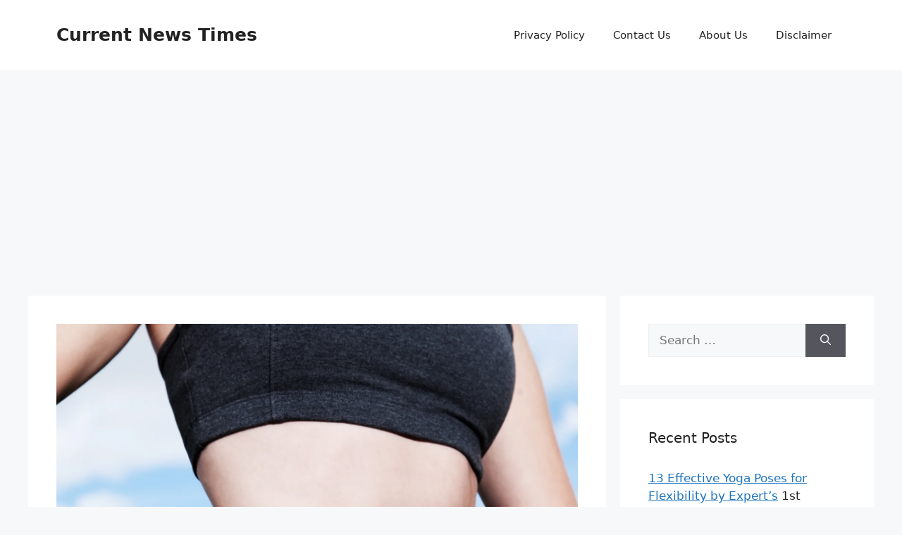

--- FILE ---
content_type: text/html; charset=UTF-8
request_url: https://www.currentnewstimes.com/yoga-for-weight-loss-in-hindi/7/
body_size: 21140
content:
<!DOCTYPE html><html lang="en-GB" prefix="og: https://ogp.me/ns#"><head><meta charset="UTF-8"><style>img:is([sizes="auto" i], [sizes^="auto," i]) { contain-intrinsic-size: 3000px 1500px }</style><meta name="viewport" content="width=device-width, initial-scale=1"><title>मोटापे से परेशान? यहाँ जानिए 10 योग विशेषज्ञों की कारगर सलाह - Yoga for Weight loss in hindi &ndash; Current News Times</title><meta name="description" content="Yoga for Weight loss in Hindi : क्या आप मोटापे से परेशान है ? तो यहाँ जानिए योग विशेषज्ञों की कारगर सलाह जो आपके वजन को कम करेने के लिए बहुत लाभदायक साबित होगी।"/><meta name="robots" content="follow, index, max-snippet:-1, max-video-preview:-1, max-image-preview:large"/><link rel="canonical" href="https://www.currentnewstimes.com/yoga-for-weight-loss-in-hindi/7/" /><link rel="prev" href="https://www.currentnewstimes.com/yoga-for-weight-loss-in-hindi/6/" /><link rel="next" href="https://www.currentnewstimes.com/yoga-for-weight-loss-in-hindi/8/" /><meta property="og:locale" content="en_GB" /><meta property="og:type" content="article" /><meta property="og:title" content="मोटापे से परेशान? यहाँ जानिए 10 योग विशेषज्ञों की कारगर सलाह - Yoga for Weight loss in hindi &ndash; Current News Times" /><meta property="og:description" content="Yoga for Weight loss in Hindi : क्या आप मोटापे से परेशान है ? तो यहाँ जानिए योग विशेषज्ञों की कारगर सलाह जो आपके वजन को कम करेने के लिए बहुत लाभदायक साबित होगी।" /><meta property="og:url" content="https://www.currentnewstimes.com/yoga-for-weight-loss-in-hindi/7/" /><meta property="og:site_name" content="Current News Times" /><meta property="article:publisher" content="https://www.facebook.com/CurrentNewTimes/" /><meta property="article:tag" content="Mudras for weight loss in hindi" /><meta property="article:tag" content="Pranayama for weight loss in hindi" /><meta property="article:tag" content="Yoga asanas for weight loss in hindi" /><meta property="article:tag" content="Yoga for Weight loss in Hindi" /><meta property="article:section" content="Yoga" /><meta property="og:updated_time" content="2022-10-29T21:51:20+05:30" /><meta property="og:image" content="https://www.currentnewstimes.com/wp-content/uploads/2020/06/Girl-measuring-her-waist-line.png" /><meta property="og:image:secure_url" content="https://www.currentnewstimes.com/wp-content/uploads/2020/06/Girl-measuring-her-waist-line.png" /><meta property="og:image:width" content="1880" /><meta property="og:image:height" content="1576" /><meta property="og:image:alt" content="Girl-measuring-her-waist-line" /><meta property="og:image:type" content="image/png" /><meta property="article:published_time" content="2020-06-29T22:52:58+05:30" /><meta property="article:modified_time" content="2022-10-29T21:51:20+05:30" /><meta name="twitter:card" content="summary_large_image" /><meta name="twitter:title" content="मोटापे से परेशान? यहाँ जानिए 10 योग विशेषज्ञों की कारगर सलाह - Yoga for Weight loss in hindi &ndash; Current News Times" /><meta name="twitter:description" content="Yoga for Weight loss in Hindi : क्या आप मोटापे से परेशान है ? तो यहाँ जानिए योग विशेषज्ञों की कारगर सलाह जो आपके वजन को कम करेने के लिए बहुत लाभदायक साबित होगी।" /><meta name="twitter:site" content="@Current97213258" /><meta name="twitter:creator" content="@Current97213258" /><meta name="twitter:image" content="https://www.currentnewstimes.com/wp-content/uploads/2020/06/Girl-measuring-her-waist-line.png" /><meta name="twitter:label1" content="Written by" /><meta name="twitter:data1" content="Collaborations of Yoga Experts" /><meta name="twitter:label2" content="Time to read" /><meta name="twitter:data2" content="57 minutes" /> <script type="application/ld+json" class="rank-math-schema">{"@context":"https://schema.org","@graph":[{"@type":["Person","Organization"],"@id":"https://www.currentnewstimes.com/#person","name":"Pushkar Agarwal","sameAs":["https://www.facebook.com/CurrentNewTimes/","https://twitter.com/Current97213258"],"logo":{"@type":"ImageObject","@id":"https://www.currentnewstimes.com/#logo","url":"https://www.currentnewstimes.com/wp-content/uploads/2019/11/Untitled-design-12.png","contentUrl":"https://www.currentnewstimes.com/wp-content/uploads/2019/11/Untitled-design-12.png","caption":"Pushkar Agarwal","inLanguage":"en-GB","width":"90","height":"90"},"image":{"@type":"ImageObject","@id":"https://www.currentnewstimes.com/#logo","url":"https://www.currentnewstimes.com/wp-content/uploads/2019/11/Untitled-design-12.png","contentUrl":"https://www.currentnewstimes.com/wp-content/uploads/2019/11/Untitled-design-12.png","caption":"Pushkar Agarwal","inLanguage":"en-GB","width":"90","height":"90"}},{"@type":"WebSite","@id":"https://www.currentnewstimes.com/#website","url":"https://www.currentnewstimes.com","name":"Pushkar Agarwal","publisher":{"@id":"https://www.currentnewstimes.com/#person"},"inLanguage":"en-GB"},{"@type":"ImageObject","@id":"https://www.currentnewstimes.com/wp-content/uploads/2020/06/Girl-measuring-her-waist-line.png","url":"https://www.currentnewstimes.com/wp-content/uploads/2020/06/Girl-measuring-her-waist-line.png","width":"1880","height":"1576","caption":"Girl-measuring-her-waist-line","inLanguage":"en-GB"},{"@type":"BreadcrumbList","@id":"https://www.currentnewstimes.com/yoga-for-weight-loss-in-hindi/7/#breadcrumb","itemListElement":[{"@type":"ListItem","position":"1","item":{"@id":"https://www.currentnewstimes.com","name":"Home"}},{"@type":"ListItem","position":"2","item":{"@id":"https://www.currentnewstimes.com/yoga-for-weight-loss-in-hindi/","name":"\u092e\u094b\u091f\u093e\u092a\u0947 \u0938\u0947 \u092a\u0930\u0947\u0936\u093e\u0928? \u092f\u0939\u093e\u0901 \u091c\u093e\u0928\u093f\u090f 10 \u092f\u094b\u0917 \u0935\u093f\u0936\u0947\u0937\u091c\u094d\u091e\u094b\u0902 \u0915\u0940 \u0915\u093e\u0930\u0917\u0930 \u0938\u0932\u093e\u0939 &#8211; Yoga for Weight loss in hindi"}}]},{"@type":"WebPage","@id":"https://www.currentnewstimes.com/yoga-for-weight-loss-in-hindi/7/#webpage","url":"https://www.currentnewstimes.com/yoga-for-weight-loss-in-hindi/7/","name":"\u092e\u094b\u091f\u093e\u092a\u0947 \u0938\u0947 \u092a\u0930\u0947\u0936\u093e\u0928? \u092f\u0939\u093e\u0901 \u091c\u093e\u0928\u093f\u090f 10 \u092f\u094b\u0917 \u0935\u093f\u0936\u0947\u0937\u091c\u094d\u091e\u094b\u0902 \u0915\u0940 \u0915\u093e\u0930\u0917\u0930 \u0938\u0932\u093e\u0939 - Yoga for Weight loss in hindi &ndash; Current News Times","datePublished":"2020-06-29T22:52:58+05:30","dateModified":"2022-10-29T21:51:20+05:30","isPartOf":{"@id":"https://www.currentnewstimes.com/#website"},"primaryImageOfPage":{"@id":"https://www.currentnewstimes.com/wp-content/uploads/2020/06/Girl-measuring-her-waist-line.png"},"inLanguage":"en-GB","breadcrumb":{"@id":"https://www.currentnewstimes.com/yoga-for-weight-loss-in-hindi/7/#breadcrumb"}},{"@type":"Person","@id":"https://www.currentnewstimes.com/author/collaborations-of-yoga-experts/","name":"Collaborations of Yoga Experts","url":"https://www.currentnewstimes.com/author/collaborations-of-yoga-experts/","image":{"@type":"ImageObject","@id":"https://secure.gravatar.com/avatar/617010f999ee010a222b2fa8eb7f6bee4b0a0dd6891ef694b3c7bef8a31127de?s=96&amp;d=mm&amp;r=g","url":"https://secure.gravatar.com/avatar/617010f999ee010a222b2fa8eb7f6bee4b0a0dd6891ef694b3c7bef8a31127de?s=96&amp;d=mm&amp;r=g","caption":"Collaborations of Yoga Experts","inLanguage":"en-GB"}},{"@type":"BlogPosting","headline":"\u092e\u094b\u091f\u093e\u092a\u0947 \u0938\u0947 \u092a\u0930\u0947\u0936\u093e\u0928? \u092f\u0939\u093e\u0901 \u091c\u093e\u0928\u093f\u090f 10 \u092f\u094b\u0917 \u0935\u093f\u0936\u0947\u0937\u091c\u094d\u091e\u094b\u0902 \u0915\u0940 \u0915\u093e\u0930\u0917\u0930 \u0938\u0932\u093e\u0939 - Yoga for Weight loss in hindi &ndash; Current","datePublished":"2020-06-29T22:52:58+05:30","dateModified":"2022-10-29T21:51:20+05:30","author":{"@id":"https://www.currentnewstimes.com/author/collaborations-of-yoga-experts/","name":"Collaborations of Yoga Experts"},"publisher":{"@id":"https://www.currentnewstimes.com/#person"},"description":"Yoga for Weight loss in Hindi : \u0915\u094d\u092f\u093e \u0906\u092a \u092e\u094b\u091f\u093e\u092a\u0947 \u0938\u0947 \u092a\u0930\u0947\u0936\u093e\u0928 \u0939\u0948 ? \u0924\u094b \u092f\u0939\u093e\u0901 \u091c\u093e\u0928\u093f\u090f \u092f\u094b\u0917 \u0935\u093f\u0936\u0947\u0937\u091c\u094d\u091e\u094b\u0902 \u0915\u0940 \u0915\u093e\u0930\u0917\u0930 \u0938\u0932\u093e\u0939 \u091c\u094b \u0906\u092a\u0915\u0947 \u0935\u091c\u0928 \u0915\u094b \u0915\u092e \u0915\u0930\u0947\u0928\u0947 \u0915\u0947 \u0932\u093f\u090f \u092c\u0939\u0941\u0924 \u0932\u093e\u092d\u0926\u093e\u092f\u0915 \u0938\u093e\u092c\u093f\u0924 \u0939\u094b\u0917\u0940\u0964","name":"\u092e\u094b\u091f\u093e\u092a\u0947 \u0938\u0947 \u092a\u0930\u0947\u0936\u093e\u0928? \u092f\u0939\u093e\u0901 \u091c\u093e\u0928\u093f\u090f 10 \u092f\u094b\u0917 \u0935\u093f\u0936\u0947\u0937\u091c\u094d\u091e\u094b\u0902 \u0915\u0940 \u0915\u093e\u0930\u0917\u0930 \u0938\u0932\u093e\u0939 - Yoga for Weight loss in hindi &ndash; Current","@id":"https://www.currentnewstimes.com/yoga-for-weight-loss-in-hindi/7/#richSnippet","isPartOf":{"@id":"https://www.currentnewstimes.com/yoga-for-weight-loss-in-hindi/7/#webpage"},"image":{"@id":"https://www.currentnewstimes.com/wp-content/uploads/2020/06/Girl-measuring-her-waist-line.png"},"inLanguage":"en-GB","mainEntityOfPage":{"@id":"https://www.currentnewstimes.com/yoga-for-weight-loss-in-hindi/7/#webpage"}}]}</script> <link rel='dns-prefetch' href='//www.googletagmanager.com' /><link rel="alternate" type="application/rss+xml" title="Current News Times &raquo; Feed" href="https://www.currentnewstimes.com/feed/" /><link data-optimized="2" rel="stylesheet" href="https://www.currentnewstimes.com/wp-content/litespeed/css/a161832b2eb617bd059a943d812806df.css?ver=44134" /><style id='classic-theme-styles-inline-css'>/*! This file is auto-generated */
.wp-block-button__link{color:#fff;background-color:#32373c;border-radius:9999px;box-shadow:none;text-decoration:none;padding:calc(.667em + 2px) calc(1.333em + 2px);font-size:1.125em}.wp-block-file__button{background:#32373c;color:#fff;text-decoration:none}</style><style id='global-styles-inline-css'>:root{--wp--preset--aspect-ratio--square: 1;--wp--preset--aspect-ratio--4-3: 4/3;--wp--preset--aspect-ratio--3-4: 3/4;--wp--preset--aspect-ratio--3-2: 3/2;--wp--preset--aspect-ratio--2-3: 2/3;--wp--preset--aspect-ratio--16-9: 16/9;--wp--preset--aspect-ratio--9-16: 9/16;--wp--preset--color--black: #000000;--wp--preset--color--cyan-bluish-gray: #abb8c3;--wp--preset--color--white: #ffffff;--wp--preset--color--pale-pink: #f78da7;--wp--preset--color--vivid-red: #cf2e2e;--wp--preset--color--luminous-vivid-orange: #ff6900;--wp--preset--color--luminous-vivid-amber: #fcb900;--wp--preset--color--light-green-cyan: #7bdcb5;--wp--preset--color--vivid-green-cyan: #00d084;--wp--preset--color--pale-cyan-blue: #8ed1fc;--wp--preset--color--vivid-cyan-blue: #0693e3;--wp--preset--color--vivid-purple: #9b51e0;--wp--preset--color--contrast: var(--contrast);--wp--preset--color--contrast-2: var(--contrast-2);--wp--preset--color--contrast-3: var(--contrast-3);--wp--preset--color--base: var(--base);--wp--preset--color--base-2: var(--base-2);--wp--preset--color--base-3: var(--base-3);--wp--preset--color--accent: var(--accent);--wp--preset--gradient--vivid-cyan-blue-to-vivid-purple: linear-gradient(135deg,rgba(6,147,227,1) 0%,rgb(155,81,224) 100%);--wp--preset--gradient--light-green-cyan-to-vivid-green-cyan: linear-gradient(135deg,rgb(122,220,180) 0%,rgb(0,208,130) 100%);--wp--preset--gradient--luminous-vivid-amber-to-luminous-vivid-orange: linear-gradient(135deg,rgba(252,185,0,1) 0%,rgba(255,105,0,1) 100%);--wp--preset--gradient--luminous-vivid-orange-to-vivid-red: linear-gradient(135deg,rgba(255,105,0,1) 0%,rgb(207,46,46) 100%);--wp--preset--gradient--very-light-gray-to-cyan-bluish-gray: linear-gradient(135deg,rgb(238,238,238) 0%,rgb(169,184,195) 100%);--wp--preset--gradient--cool-to-warm-spectrum: linear-gradient(135deg,rgb(74,234,220) 0%,rgb(151,120,209) 20%,rgb(207,42,186) 40%,rgb(238,44,130) 60%,rgb(251,105,98) 80%,rgb(254,248,76) 100%);--wp--preset--gradient--blush-light-purple: linear-gradient(135deg,rgb(255,206,236) 0%,rgb(152,150,240) 100%);--wp--preset--gradient--blush-bordeaux: linear-gradient(135deg,rgb(254,205,165) 0%,rgb(254,45,45) 50%,rgb(107,0,62) 100%);--wp--preset--gradient--luminous-dusk: linear-gradient(135deg,rgb(255,203,112) 0%,rgb(199,81,192) 50%,rgb(65,88,208) 100%);--wp--preset--gradient--pale-ocean: linear-gradient(135deg,rgb(255,245,203) 0%,rgb(182,227,212) 50%,rgb(51,167,181) 100%);--wp--preset--gradient--electric-grass: linear-gradient(135deg,rgb(202,248,128) 0%,rgb(113,206,126) 100%);--wp--preset--gradient--midnight: linear-gradient(135deg,rgb(2,3,129) 0%,rgb(40,116,252) 100%);--wp--preset--font-size--small: 13px;--wp--preset--font-size--medium: 20px;--wp--preset--font-size--large: 36px;--wp--preset--font-size--x-large: 42px;--wp--preset--spacing--20: 0.44rem;--wp--preset--spacing--30: 0.67rem;--wp--preset--spacing--40: 1rem;--wp--preset--spacing--50: 1.5rem;--wp--preset--spacing--60: 2.25rem;--wp--preset--spacing--70: 3.38rem;--wp--preset--spacing--80: 5.06rem;--wp--preset--shadow--natural: 6px 6px 9px rgba(0, 0, 0, 0.2);--wp--preset--shadow--deep: 12px 12px 50px rgba(0, 0, 0, 0.4);--wp--preset--shadow--sharp: 6px 6px 0px rgba(0, 0, 0, 0.2);--wp--preset--shadow--outlined: 6px 6px 0px -3px rgba(255, 255, 255, 1), 6px 6px rgba(0, 0, 0, 1);--wp--preset--shadow--crisp: 6px 6px 0px rgba(0, 0, 0, 1);}:where(.is-layout-flex){gap: 0.5em;}:where(.is-layout-grid){gap: 0.5em;}body .is-layout-flex{display: flex;}.is-layout-flex{flex-wrap: wrap;align-items: center;}.is-layout-flex > :is(*, div){margin: 0;}body .is-layout-grid{display: grid;}.is-layout-grid > :is(*, div){margin: 0;}:where(.wp-block-columns.is-layout-flex){gap: 2em;}:where(.wp-block-columns.is-layout-grid){gap: 2em;}:where(.wp-block-post-template.is-layout-flex){gap: 1.25em;}:where(.wp-block-post-template.is-layout-grid){gap: 1.25em;}.has-black-color{color: var(--wp--preset--color--black) !important;}.has-cyan-bluish-gray-color{color: var(--wp--preset--color--cyan-bluish-gray) !important;}.has-white-color{color: var(--wp--preset--color--white) !important;}.has-pale-pink-color{color: var(--wp--preset--color--pale-pink) !important;}.has-vivid-red-color{color: var(--wp--preset--color--vivid-red) !important;}.has-luminous-vivid-orange-color{color: var(--wp--preset--color--luminous-vivid-orange) !important;}.has-luminous-vivid-amber-color{color: var(--wp--preset--color--luminous-vivid-amber) !important;}.has-light-green-cyan-color{color: var(--wp--preset--color--light-green-cyan) !important;}.has-vivid-green-cyan-color{color: var(--wp--preset--color--vivid-green-cyan) !important;}.has-pale-cyan-blue-color{color: var(--wp--preset--color--pale-cyan-blue) !important;}.has-vivid-cyan-blue-color{color: var(--wp--preset--color--vivid-cyan-blue) !important;}.has-vivid-purple-color{color: var(--wp--preset--color--vivid-purple) !important;}.has-black-background-color{background-color: var(--wp--preset--color--black) !important;}.has-cyan-bluish-gray-background-color{background-color: var(--wp--preset--color--cyan-bluish-gray) !important;}.has-white-background-color{background-color: var(--wp--preset--color--white) !important;}.has-pale-pink-background-color{background-color: var(--wp--preset--color--pale-pink) !important;}.has-vivid-red-background-color{background-color: var(--wp--preset--color--vivid-red) !important;}.has-luminous-vivid-orange-background-color{background-color: var(--wp--preset--color--luminous-vivid-orange) !important;}.has-luminous-vivid-amber-background-color{background-color: var(--wp--preset--color--luminous-vivid-amber) !important;}.has-light-green-cyan-background-color{background-color: var(--wp--preset--color--light-green-cyan) !important;}.has-vivid-green-cyan-background-color{background-color: var(--wp--preset--color--vivid-green-cyan) !important;}.has-pale-cyan-blue-background-color{background-color: var(--wp--preset--color--pale-cyan-blue) !important;}.has-vivid-cyan-blue-background-color{background-color: var(--wp--preset--color--vivid-cyan-blue) !important;}.has-vivid-purple-background-color{background-color: var(--wp--preset--color--vivid-purple) !important;}.has-black-border-color{border-color: var(--wp--preset--color--black) !important;}.has-cyan-bluish-gray-border-color{border-color: var(--wp--preset--color--cyan-bluish-gray) !important;}.has-white-border-color{border-color: var(--wp--preset--color--white) !important;}.has-pale-pink-border-color{border-color: var(--wp--preset--color--pale-pink) !important;}.has-vivid-red-border-color{border-color: var(--wp--preset--color--vivid-red) !important;}.has-luminous-vivid-orange-border-color{border-color: var(--wp--preset--color--luminous-vivid-orange) !important;}.has-luminous-vivid-amber-border-color{border-color: var(--wp--preset--color--luminous-vivid-amber) !important;}.has-light-green-cyan-border-color{border-color: var(--wp--preset--color--light-green-cyan) !important;}.has-vivid-green-cyan-border-color{border-color: var(--wp--preset--color--vivid-green-cyan) !important;}.has-pale-cyan-blue-border-color{border-color: var(--wp--preset--color--pale-cyan-blue) !important;}.has-vivid-cyan-blue-border-color{border-color: var(--wp--preset--color--vivid-cyan-blue) !important;}.has-vivid-purple-border-color{border-color: var(--wp--preset--color--vivid-purple) !important;}.has-vivid-cyan-blue-to-vivid-purple-gradient-background{background: var(--wp--preset--gradient--vivid-cyan-blue-to-vivid-purple) !important;}.has-light-green-cyan-to-vivid-green-cyan-gradient-background{background: var(--wp--preset--gradient--light-green-cyan-to-vivid-green-cyan) !important;}.has-luminous-vivid-amber-to-luminous-vivid-orange-gradient-background{background: var(--wp--preset--gradient--luminous-vivid-amber-to-luminous-vivid-orange) !important;}.has-luminous-vivid-orange-to-vivid-red-gradient-background{background: var(--wp--preset--gradient--luminous-vivid-orange-to-vivid-red) !important;}.has-very-light-gray-to-cyan-bluish-gray-gradient-background{background: var(--wp--preset--gradient--very-light-gray-to-cyan-bluish-gray) !important;}.has-cool-to-warm-spectrum-gradient-background{background: var(--wp--preset--gradient--cool-to-warm-spectrum) !important;}.has-blush-light-purple-gradient-background{background: var(--wp--preset--gradient--blush-light-purple) !important;}.has-blush-bordeaux-gradient-background{background: var(--wp--preset--gradient--blush-bordeaux) !important;}.has-luminous-dusk-gradient-background{background: var(--wp--preset--gradient--luminous-dusk) !important;}.has-pale-ocean-gradient-background{background: var(--wp--preset--gradient--pale-ocean) !important;}.has-electric-grass-gradient-background{background: var(--wp--preset--gradient--electric-grass) !important;}.has-midnight-gradient-background{background: var(--wp--preset--gradient--midnight) !important;}.has-small-font-size{font-size: var(--wp--preset--font-size--small) !important;}.has-medium-font-size{font-size: var(--wp--preset--font-size--medium) !important;}.has-large-font-size{font-size: var(--wp--preset--font-size--large) !important;}.has-x-large-font-size{font-size: var(--wp--preset--font-size--x-large) !important;}
:where(.wp-block-post-template.is-layout-flex){gap: 1.25em;}:where(.wp-block-post-template.is-layout-grid){gap: 1.25em;}
:where(.wp-block-columns.is-layout-flex){gap: 2em;}:where(.wp-block-columns.is-layout-grid){gap: 2em;}
:root :where(.wp-block-pullquote){font-size: 1.5em;line-height: 1.6;}</style><style id='generate-style-inline-css'>body{background-color:var(--base-2);color:var(--contrast);}a{color:var(--accent);}a{text-decoration:underline;}.entry-title a, .site-branding a, a.button, .wp-block-button__link, .main-navigation a{text-decoration:none;}a:hover, a:focus, a:active{color:var(--contrast);}.wp-block-group__inner-container{max-width:1200px;margin-left:auto;margin-right:auto;}:root{--contrast:#222222;--contrast-2:#575760;--contrast-3:#b2b2be;--base:#f0f0f0;--base-2:#f7f8f9;--base-3:#ffffff;--accent:#1e73be;}.has-contrast-color{color:var(--contrast);}.has-contrast-background-color{background-color:var(--contrast);}.has-contrast-2-color{color:var(--contrast-2);}.has-contrast-2-background-color{background-color:var(--contrast-2);}.has-contrast-3-color{color:var(--contrast-3);}.has-contrast-3-background-color{background-color:var(--contrast-3);}.has-base-color{color:var(--base);}.has-base-background-color{background-color:var(--base);}.has-base-2-color{color:var(--base-2);}.has-base-2-background-color{background-color:var(--base-2);}.has-base-3-color{color:var(--base-3);}.has-base-3-background-color{background-color:var(--base-3);}.has-accent-color{color:var(--accent);}.has-accent-background-color{background-color:var(--accent);}.top-bar{background-color:#636363;color:#ffffff;}.top-bar a{color:#ffffff;}.top-bar a:hover{color:#303030;}.site-header{background-color:var(--base-3);}.main-title a,.main-title a:hover{color:var(--contrast);}.site-description{color:var(--contrast-2);}.mobile-menu-control-wrapper .menu-toggle,.mobile-menu-control-wrapper .menu-toggle:hover,.mobile-menu-control-wrapper .menu-toggle:focus,.has-inline-mobile-toggle #site-navigation.toggled{background-color:rgba(0, 0, 0, 0.02);}.main-navigation,.main-navigation ul ul{background-color:var(--base-3);}.main-navigation .main-nav ul li a, .main-navigation .menu-toggle, .main-navigation .menu-bar-items{color:var(--contrast);}.main-navigation .main-nav ul li:not([class*="current-menu-"]):hover > a, .main-navigation .main-nav ul li:not([class*="current-menu-"]):focus > a, .main-navigation .main-nav ul li.sfHover:not([class*="current-menu-"]) > a, .main-navigation .menu-bar-item:hover > a, .main-navigation .menu-bar-item.sfHover > a{color:var(--accent);}button.menu-toggle:hover,button.menu-toggle:focus{color:var(--contrast);}.main-navigation .main-nav ul li[class*="current-menu-"] > a{color:var(--accent);}.navigation-search input[type="search"],.navigation-search input[type="search"]:active, .navigation-search input[type="search"]:focus, .main-navigation .main-nav ul li.search-item.active > a, .main-navigation .menu-bar-items .search-item.active > a{color:var(--accent);}.main-navigation ul ul{background-color:var(--base);}.separate-containers .inside-article, .separate-containers .comments-area, .separate-containers .page-header, .one-container .container, .separate-containers .paging-navigation, .inside-page-header{background-color:var(--base-3);}.entry-title a{color:var(--contrast);}.entry-title a:hover{color:var(--contrast-2);}.entry-meta{color:var(--contrast-2);}.sidebar .widget{background-color:var(--base-3);}.footer-widgets{background-color:var(--base-3);}.site-info{background-color:var(--base-3);}input[type="text"],input[type="email"],input[type="url"],input[type="password"],input[type="search"],input[type="tel"],input[type="number"],textarea,select{color:var(--contrast);background-color:var(--base-2);border-color:var(--base);}input[type="text"]:focus,input[type="email"]:focus,input[type="url"]:focus,input[type="password"]:focus,input[type="search"]:focus,input[type="tel"]:focus,input[type="number"]:focus,textarea:focus,select:focus{color:var(--contrast);background-color:var(--base-2);border-color:var(--contrast-3);}button,html input[type="button"],input[type="reset"],input[type="submit"],a.button,a.wp-block-button__link:not(.has-background){color:#ffffff;background-color:#55555e;}button:hover,html input[type="button"]:hover,input[type="reset"]:hover,input[type="submit"]:hover,a.button:hover,button:focus,html input[type="button"]:focus,input[type="reset"]:focus,input[type="submit"]:focus,a.button:focus,a.wp-block-button__link:not(.has-background):active,a.wp-block-button__link:not(.has-background):focus,a.wp-block-button__link:not(.has-background):hover{color:#ffffff;background-color:#3f4047;}a.generate-back-to-top{background-color:rgba( 0,0,0,0.4 );color:#ffffff;}a.generate-back-to-top:hover,a.generate-back-to-top:focus{background-color:rgba( 0,0,0,0.6 );color:#ffffff;}@media (max-width:768px){.main-navigation .menu-bar-item:hover > a, .main-navigation .menu-bar-item.sfHover > a{background:none;color:var(--contrast);}}.nav-below-header .main-navigation .inside-navigation.grid-container, .nav-above-header .main-navigation .inside-navigation.grid-container{padding:0px 20px 0px 20px;}.site-main .wp-block-group__inner-container{padding:40px;}.separate-containers .paging-navigation{padding-top:20px;padding-bottom:20px;}.entry-content .alignwide, body:not(.no-sidebar) .entry-content .alignfull{margin-left:-40px;width:calc(100% + 80px);max-width:calc(100% + 80px);}.rtl .menu-item-has-children .dropdown-menu-toggle{padding-left:20px;}.rtl .main-navigation .main-nav ul li.menu-item-has-children > a{padding-right:20px;}@media (max-width:768px){.separate-containers .inside-article, .separate-containers .comments-area, .separate-containers .page-header, .separate-containers .paging-navigation, .one-container .site-content, .inside-page-header{padding:30px;}.site-main .wp-block-group__inner-container{padding:30px;}.inside-top-bar{padding-right:30px;padding-left:30px;}.inside-header{padding-right:30px;padding-left:30px;}.widget-area .widget{padding-top:30px;padding-right:30px;padding-bottom:30px;padding-left:30px;}.footer-widgets-container{padding-top:30px;padding-right:30px;padding-bottom:30px;padding-left:30px;}.inside-site-info{padding-right:30px;padding-left:30px;}.entry-content .alignwide, body:not(.no-sidebar) .entry-content .alignfull{margin-left:-30px;width:calc(100% + 60px);max-width:calc(100% + 60px);}.one-container .site-main .paging-navigation{margin-bottom:20px;}}/* End cached CSS */.is-right-sidebar{width:30%;}.is-left-sidebar{width:30%;}.site-content .content-area{width:70%;}@media (max-width:768px){.main-navigation .menu-toggle,.sidebar-nav-mobile:not(#sticky-placeholder){display:block;}.main-navigation ul,.gen-sidebar-nav,.main-navigation:not(.slideout-navigation):not(.toggled) .main-nav > ul,.has-inline-mobile-toggle #site-navigation .inside-navigation > *:not(.navigation-search):not(.main-nav){display:none;}.nav-align-right .inside-navigation,.nav-align-center .inside-navigation{justify-content:space-between;}.has-inline-mobile-toggle .mobile-menu-control-wrapper{display:flex;flex-wrap:wrap;}.has-inline-mobile-toggle .inside-header{flex-direction:row;text-align:left;flex-wrap:wrap;}.has-inline-mobile-toggle .header-widget,.has-inline-mobile-toggle #site-navigation{flex-basis:100%;}.nav-float-left .has-inline-mobile-toggle #site-navigation{order:10;}}
.elementor-template-full-width .site-content{display:block;}</style>
 <script src="https://www.googletagmanager.com/gtag/js?id=GT-NN6G7SC" id="google_gtagjs-js" defer data-deferred="1"></script> <script id="google_gtagjs-js-after" src="[data-uri]" defer></script> <link rel="https://api.w.org/" href="https://www.currentnewstimes.com/wp-json/" /><link rel="alternate" title="JSON" type="application/json" href="https://www.currentnewstimes.com/wp-json/wp/v2/posts/2464" /><link rel="EditURI" type="application/rsd+xml" title="RSD" href="https://www.currentnewstimes.com/xmlrpc.php?rsd" /><meta name="generator" content="WordPress 6.8.3" /><link rel='shortlink' href='https://www.currentnewstimes.com/?p=2464' /><link rel="alternate" title="oEmbed (JSON)" type="application/json+oembed" href="https://www.currentnewstimes.com/wp-json/oembed/1.0/embed?url=https%3A%2F%2Fwww.currentnewstimes.com%2Fyoga-for-weight-loss-in-hindi%2F" /><link rel="alternate" title="oEmbed (XML)" type="text/xml+oembed" href="https://www.currentnewstimes.com/wp-json/oembed/1.0/embed?url=https%3A%2F%2Fwww.currentnewstimes.com%2Fyoga-for-weight-loss-in-hindi%2F&#038;format=xml" /><style type="text/css">ol.footnotes>li {list-style-type:decimal;}
						ol.footnotes { color:#666666; }
ol.footnotes li { font-size:80%; }</style><meta name="generator" content="Site Kit by Google 1.158.0" /><meta name="generator" content="Elementor 3.33.4; features: additional_custom_breakpoints; settings: css_print_method-external, google_font-enabled, font_display-auto"><style>.e-con.e-parent:nth-of-type(n+4):not(.e-lazyloaded):not(.e-no-lazyload),
				.e-con.e-parent:nth-of-type(n+4):not(.e-lazyloaded):not(.e-no-lazyload) * {
					background-image: none !important;
				}
				@media screen and (max-height: 1024px) {
					.e-con.e-parent:nth-of-type(n+3):not(.e-lazyloaded):not(.e-no-lazyload),
					.e-con.e-parent:nth-of-type(n+3):not(.e-lazyloaded):not(.e-no-lazyload) * {
						background-image: none !important;
					}
				}
				@media screen and (max-height: 640px) {
					.e-con.e-parent:nth-of-type(n+2):not(.e-lazyloaded):not(.e-no-lazyload),
					.e-con.e-parent:nth-of-type(n+2):not(.e-lazyloaded):not(.e-no-lazyload) * {
						background-image: none !important;
					}
				}</style><link rel="icon" href="https://www.currentnewstimes.com/wp-content/uploads/2020/06/cropped-Untitled-design-56-32x32.png" sizes="32x32" /><link rel="icon" href="https://www.currentnewstimes.com/wp-content/uploads/2020/06/cropped-Untitled-design-56-192x192.png" sizes="192x192" /><link rel="apple-touch-icon" href="https://www.currentnewstimes.com/wp-content/uploads/2020/06/cropped-Untitled-design-56-180x180.png" /><meta name="msapplication-TileImage" content="https://www.currentnewstimes.com/wp-content/uploads/2020/06/cropped-Untitled-design-56-270x270.png" /></head><body class="wp-singular post-template-default single single-post postid-2464 single-format-standard wp-embed-responsive paged-7 single-paged-7 wp-theme-generatepress right-sidebar nav-float-right separate-containers header-aligned-left dropdown-hover featured-image-active elementor-default elementor-kit-1215" itemtype="https://schema.org/Blog" itemscope>
<a class="screen-reader-text skip-link" href="#content" title="Skip to content">Skip to content</a><header class="site-header has-inline-mobile-toggle" id="masthead" aria-label="Site"  itemtype="https://schema.org/WPHeader" itemscope><div class="inside-header grid-container"><div class="site-branding"><p class="main-title" itemprop="headline">
<a href="https://www.currentnewstimes.com/" rel="home">
Current News Times
</a></p></div><nav class="main-navigation mobile-menu-control-wrapper" id="mobile-menu-control-wrapper" aria-label="Mobile Toggle">
<button data-nav="site-navigation" class="menu-toggle" aria-controls="primary-menu" aria-expanded="false">
<span class="gp-icon icon-menu-bars"><svg viewBox="0 0 512 512" aria-hidden="true" xmlns="http://www.w3.org/2000/svg" width="1em" height="1em"><path d="M0 96c0-13.255 10.745-24 24-24h464c13.255 0 24 10.745 24 24s-10.745 24-24 24H24c-13.255 0-24-10.745-24-24zm0 160c0-13.255 10.745-24 24-24h464c13.255 0 24 10.745 24 24s-10.745 24-24 24H24c-13.255 0-24-10.745-24-24zm0 160c0-13.255 10.745-24 24-24h464c13.255 0 24 10.745 24 24s-10.745 24-24 24H24c-13.255 0-24-10.745-24-24z" /></svg><svg viewBox="0 0 512 512" aria-hidden="true" xmlns="http://www.w3.org/2000/svg" width="1em" height="1em"><path d="M71.029 71.029c9.373-9.372 24.569-9.372 33.942 0L256 222.059l151.029-151.03c9.373-9.372 24.569-9.372 33.942 0 9.372 9.373 9.372 24.569 0 33.942L289.941 256l151.03 151.029c9.372 9.373 9.372 24.569 0 33.942-9.373 9.372-24.569 9.372-33.942 0L256 289.941l-151.029 151.03c-9.373 9.372-24.569 9.372-33.942 0-9.372-9.373-9.372-24.569 0-33.942L222.059 256 71.029 104.971c-9.372-9.373-9.372-24.569 0-33.942z" /></svg></span><span class="screen-reader-text">Menu</span>		</button></nav><nav class="main-navigation sub-menu-right" id="site-navigation" aria-label="Primary"  itemtype="https://schema.org/SiteNavigationElement" itemscope><div class="inside-navigation grid-container">
<button class="menu-toggle" aria-controls="primary-menu" aria-expanded="false">
<span class="gp-icon icon-menu-bars"><svg viewBox="0 0 512 512" aria-hidden="true" xmlns="http://www.w3.org/2000/svg" width="1em" height="1em"><path d="M0 96c0-13.255 10.745-24 24-24h464c13.255 0 24 10.745 24 24s-10.745 24-24 24H24c-13.255 0-24-10.745-24-24zm0 160c0-13.255 10.745-24 24-24h464c13.255 0 24 10.745 24 24s-10.745 24-24 24H24c-13.255 0-24-10.745-24-24zm0 160c0-13.255 10.745-24 24-24h464c13.255 0 24 10.745 24 24s-10.745 24-24 24H24c-13.255 0-24-10.745-24-24z" /></svg><svg viewBox="0 0 512 512" aria-hidden="true" xmlns="http://www.w3.org/2000/svg" width="1em" height="1em"><path d="M71.029 71.029c9.373-9.372 24.569-9.372 33.942 0L256 222.059l151.029-151.03c9.373-9.372 24.569-9.372 33.942 0 9.372 9.373 9.372 24.569 0 33.942L289.941 256l151.03 151.029c9.372 9.373 9.372 24.569 0 33.942-9.373 9.372-24.569 9.372-33.942 0L256 289.941l-151.029 151.03c-9.373 9.372-24.569 9.372-33.942 0-9.372-9.373-9.372-24.569 0-33.942L222.059 256 71.029 104.971c-9.372-9.373-9.372-24.569 0-33.942z" /></svg></span><span class="mobile-menu">Menu</span>				</button><div id="primary-menu" class="main-nav"><ul id="menu-home" class=" menu sf-menu"><li id="menu-item-8783" class="menu-item menu-item-type-post_type menu-item-object-page menu-item-8783"><a href="https://www.currentnewstimes.com/privacy-policy/">Privacy Policy</a></li><li id="menu-item-8784" class="menu-item menu-item-type-post_type menu-item-object-page menu-item-8784"><a href="https://www.currentnewstimes.com/contact-us/">Contact Us</a></li><li id="menu-item-8791" class="menu-item menu-item-type-post_type menu-item-object-page menu-item-8791"><a href="https://www.currentnewstimes.com/about-us/">About Us</a></li><li id="menu-item-8785" class="menu-item menu-item-type-post_type menu-item-object-page menu-item-8785"><a href="https://www.currentnewstimes.com/disclaimer/">Disclaimer</a></li></ul></div></div></nav></div></header><div class="site grid-container container hfeed" id="page"><div class="site-content" id="content"><div class="content-area" id="primary"><main class="site-main" id="main"><article id="post-2464" class="post-2464 post type-post status-publish format-standard has-post-thumbnail hentry category-yoga tag-mudras-for-weight-loss-in-hindi tag-pranayama-for-weight-loss-in-hindi tag-yoga-asanas-for-weight-loss-in-hindi tag-yoga-for-weight-loss-in-hindi" itemtype="https://schema.org/CreativeWork" itemscope><div class="inside-article"><div class="featured-image page-header-image-single grid-container grid-parent">
<img data-lazyloaded="1" src="[data-uri]" fetchpriority="high" width="1880" height="1576" data-src="https://www.currentnewstimes.com/wp-content/uploads/2020/06/Girl-measuring-her-waist-line.png" class="attachment-full size-full wp-post-image" alt="Girl-measuring-her-waist-line" itemprop="image" decoding="async" data-srcset="https://www.currentnewstimes.com/wp-content/uploads/2020/06/Girl-measuring-her-waist-line.png 1880w, https://www.currentnewstimes.com/wp-content/uploads/2020/06/Girl-measuring-her-waist-line-300x251.png 300w, https://www.currentnewstimes.com/wp-content/uploads/2020/06/Girl-measuring-her-waist-line-1024x858.png 1024w, https://www.currentnewstimes.com/wp-content/uploads/2020/06/Girl-measuring-her-waist-line-768x644.png 768w, https://www.currentnewstimes.com/wp-content/uploads/2020/06/Girl-measuring-her-waist-line-1536x1288.png 1536w, https://www.currentnewstimes.com/wp-content/uploads/2020/06/Girl-measuring-her-waist-line-20x17.png 20w" data-sizes="(max-width: 1880px) 100vw, 1880px" /><noscript><img fetchpriority="high" width="1880" height="1576" src="https://www.currentnewstimes.com/wp-content/uploads/2020/06/Girl-measuring-her-waist-line.png" class="attachment-full size-full wp-post-image" alt="Girl-measuring-her-waist-line" itemprop="image" decoding="async" srcset="https://www.currentnewstimes.com/wp-content/uploads/2020/06/Girl-measuring-her-waist-line.png 1880w, https://www.currentnewstimes.com/wp-content/uploads/2020/06/Girl-measuring-her-waist-line-300x251.png 300w, https://www.currentnewstimes.com/wp-content/uploads/2020/06/Girl-measuring-her-waist-line-1024x858.png 1024w, https://www.currentnewstimes.com/wp-content/uploads/2020/06/Girl-measuring-her-waist-line-768x644.png 768w, https://www.currentnewstimes.com/wp-content/uploads/2020/06/Girl-measuring-her-waist-line-1536x1288.png 1536w, https://www.currentnewstimes.com/wp-content/uploads/2020/06/Girl-measuring-her-waist-line-20x17.png 20w" sizes="(max-width: 1880px) 100vw, 1880px" /></noscript></div><header class="entry-header" aria-label="Content"><h1 class="entry-title" itemprop="headline">मोटापे से परेशान? यहाँ जानिए 10 योग विशेषज्ञों की कारगर सलाह &#8211; Yoga for Weight loss in hindi</h1><div class="entry-meta">
<span class="posted-on"><time class="updated" datetime="2022-10-29T21:51:20+05:30" itemprop="dateModified">29th October 2022</time><time class="entry-date published" datetime="2020-06-29T22:52:58+05:30" itemprop="datePublished">29th June 2020</time></span> <span class="byline">by <span class="author vcard" itemprop="author" itemtype="https://schema.org/Person" itemscope><a class="url fn n" href="https://www.currentnewstimes.com/author/collaborations-of-yoga-experts/" title="View all posts by Collaborations of Yoga Experts" rel="author" itemprop="url"><span class="author-name" itemprop="name">Collaborations of Yoga Experts</span></a></span></span></div></header><div class="entry-content" itemprop="text"><h2 class="wp-block-heading"><strong>7.&nbsp;त्रिकोणासन ( Traingle Pose in Hindi )</strong></h2><div class="wp-block-image"><figure class="aligncenter size-large is-resized"><img data-lazyloaded="1" src="[data-uri]" decoding="async" data-src="https://www.currentnewstimes.com/wp-content/uploads/2020/06/Trikonasana-or-Triangle-Pose-1024x831.jpg" alt="Trikonasana or Triangle Pose in HINDI" class="wp-image-1804" width="619" height="502" data-srcset="https://www.currentnewstimes.com/wp-content/uploads/2020/06/Trikonasana-or-Triangle-Pose-1024x831.jpg 1024w, https://www.currentnewstimes.com/wp-content/uploads/2020/06/Trikonasana-or-Triangle-Pose-300x243.jpg 300w, https://www.currentnewstimes.com/wp-content/uploads/2020/06/Trikonasana-or-Triangle-Pose-768x623.jpg 768w, https://www.currentnewstimes.com/wp-content/uploads/2020/06/Trikonasana-or-Triangle-Pose-20x16.jpg 20w, https://www.currentnewstimes.com/wp-content/uploads/2020/06/Trikonasana-or-Triangle-Pose.jpg 1128w" data-sizes="(max-width: 619px) 100vw, 619px" /><noscript><img decoding="async" src="https://www.currentnewstimes.com/wp-content/uploads/2020/06/Trikonasana-or-Triangle-Pose-1024x831.jpg" alt="Trikonasana or Triangle Pose in HINDI" class="wp-image-1804" width="619" height="502" srcset="https://www.currentnewstimes.com/wp-content/uploads/2020/06/Trikonasana-or-Triangle-Pose-1024x831.jpg 1024w, https://www.currentnewstimes.com/wp-content/uploads/2020/06/Trikonasana-or-Triangle-Pose-300x243.jpg 300w, https://www.currentnewstimes.com/wp-content/uploads/2020/06/Trikonasana-or-Triangle-Pose-768x623.jpg 768w, https://www.currentnewstimes.com/wp-content/uploads/2020/06/Trikonasana-or-Triangle-Pose-20x16.jpg 20w, https://www.currentnewstimes.com/wp-content/uploads/2020/06/Trikonasana-or-Triangle-Pose.jpg 1128w" sizes="(max-width: 619px) 100vw, 619px" /></noscript><figcaption><strong>&nbsp;त्रिकोणासन</strong><br>Credit:- Harjas Kaur, Certified Yoga Instructor</figcaption></figure></div><h3 class="wp-block-heading"><strong>त्रिकोणासन के लाभ ( Traingle Pose Benefits in Hindi )</strong></h3><div><span style="font-family: verdana, geneva, sans-serif; font-size: 14pt;"><sup><a href="#footnote_1_2464" id="identifier_1_2464" class="footnote-identifier-link" title="Written by Harjas Kaur, Yoga Teacher">1</a></sup> 1. त्रिकोणासन पेट और कमर से फैट को कम करता है ,&nbsp;</span></div><div>&nbsp;</div><div><span style="font-family: verdana, geneva, sans-serif; font-size: 14pt;">2. पाचन में सुधार लाता है&nbsp;</span></div><div>&nbsp;</div><div><span style="font-family: verdana, geneva, sans-serif; font-size: 14pt;">3 . पूर्ण शरीर को स्ट्रेच करता है</span></div><div>&nbsp;</div><div><span style="font-family: verdana, geneva, sans-serif; font-size: 14pt;">4&nbsp;&nbsp;&nbsp;रक्त परिसंचरण में सुधार</span></div><div>&nbsp;</div><div><span style="font-family: verdana, geneva, sans-serif; font-size: 14pt;">5.&nbsp; &nbsp;टखनों, पैरों और पीठ को मजबूत करता है&nbsp;</span></div><div>&nbsp;</div><div><span style="font-family: verdana, geneva, sans-serif; font-size: 14pt;">6.&nbsp; &nbsp;हैमस्ट्रिंग और जांघों की&nbsp;&nbsp;टोनिंग करता है । <sup><a href="#footnote_1_2464" id="identifier_2_2464" class="footnote-identifier-link" title="Written by Harjas Kaur, Yoga Teacher">1</a></sup></span></div><div style="height:20px" aria-hidden="true" class="wp-block-spacer"></div><h3 class="wp-block-heading"><strong>त्रिकोणासन&nbsp;&nbsp;कैसे करें ( How to Trikonasana )</strong></h3><div><span style="font-family: verdana, geneva, sans-serif; font-size: 14pt;"><span style="color: #222222; font-family: verdana, geneva, sans-serif; font-size: 14pt;" data-original-attrs="{&quot;face&quot;:&quot;&quot;}"><sup><a href="#footnote_2_2464" id="identifier_3_2464" class="footnote-identifier-link" title="Written by Pushkar Agarwal, Founder of CNT">2</a></sup>&nbsp; </span>1.&nbsp; अपनी योग मैट पर सीधे खड़े&nbsp;&nbsp;होकर अपने पैरो के बीच में 3 -4&nbsp; फीट तक का स्पेस दे।&nbsp;</span></div><div>&nbsp;</div><div><span style="font-family: verdana, geneva, sans-serif; font-size: 14pt;">2. 90&nbsp; डिग्री पर अपना दाहिना पैर बहार की ओर&nbsp; रखे और बाए पैर 15 डिग्री पर रखे, ध्यान रखे की आपके पैर जमीन को दबा रहे हो।&nbsp;</span></div><div>&nbsp;</div><div><span style="font-family: verdana, geneva, sans-serif; font-size: 14pt;">3. आपके दोनों पैरो पर शरीर का वज़न एक सामान होना चाहिए।&nbsp;</span></div><div>&nbsp;</div><div><span style="font-family: verdana, geneva, sans-serif; font-size: 14pt;">4. अपने हिप्स के निचे से अपने शरीर को दाहिने ओर&nbsp;&nbsp;मोड़े और अपनी कमर को बिल्कुल सीधी&nbsp;&nbsp;रखे&nbsp;</span></div><div>&nbsp;</div><div><span style="font-family: verdana, geneva, sans-serif; font-size: 14pt;">5. अब अपने बांए हाथ को ऊपर उठाकर अपने&nbsp;दाहिने&nbsp;हाथ से जमीन को छुए।&nbsp;</span></div><div><span style="font-family: verdana, geneva, sans-serif; font-size: 14pt;" data-original-attrs="{&quot;style&quot;:&quot;&quot;}">&nbsp;</span></div><div><span style="font-family: verdana, geneva, sans-serif; font-size: 14pt;" data-original-attrs="{&quot;style&quot;:&quot;&quot;}">6. जब आप ऐसा करे तो आपका शरीर बगल की तरफ झुका होना चाहिए और आपका बायां हाथ छत की तरफ खींचा होना चाहिए।&nbsp;</span></div><div><span style="font-family: verdana, geneva, sans-serif; font-size: 14pt;" data-original-attrs="{&quot;style&quot;:&quot;&quot;}">&nbsp;</span></div><div><span style="font-family: verdana, geneva, sans-serif; font-size: 14pt;" data-original-attrs="{&quot;style&quot;:&quot;&quot;}">7. जितना हो सके&nbsp; अपने शरीर को उतना स्ट्रेच करे और लम्बी&nbsp; सांसे लेते रहे, ध्यान रखे की आपके पैर सीधे होने चाहिए।&nbsp;</span></div><div><span style="font-family: verdana, geneva, sans-serif; font-size: 14pt;" data-original-attrs="{&quot;style&quot;:&quot;&quot;}">&nbsp;</span></div><div><span style="font-family: verdana, geneva, sans-serif; font-size: 14pt;"><span style="color: #191919;" data-original-attrs="{&quot;face&quot;:&quot;&quot;}">8. अब इसी तरह बाए पैर के साथ&nbsp;</span> दोहराएं। <span style="color: #222222; font-family: verdana, geneva, sans-serif; font-size: 14pt;" data-original-attrs="{&quot;face&quot;:&quot;&quot;}"><sup><a href="#footnote_2_2464" id="identifier_4_2464" class="footnote-identifier-link" title="Written by Pushkar Agarwal, Founder of CNT">2</a></sup> </span></span></div><div style="height:20px" aria-hidden="true" class="wp-block-spacer"></div><div style="height:20px" aria-hidden="true" class="wp-block-spacer"></div><ol class="footnotes"><li id="footnote_1_2464" class="footnote"> Written by Harjas Kaur, Yoga Teacher <span class="footnote-back-link-wrapper">[<a href="#identifier_1_2464" class="footnote-back-link">&#8617;</a>]</span><span class="footnote-back-link-wrapper">[<a href="#identifier_2_2464" class="footnote-back-link">&#8617;</a>]</span></li><li id="footnote_2_2464" class="footnote"> Written by Pushkar Agarwal, Founder of CNT <span class="footnote-back-link-wrapper">[<a href="#identifier_3_2464" class="footnote-back-link">&#8617;</a>]</span><span class="footnote-back-link-wrapper">[<a href="#identifier_4_2464" class="footnote-back-link">&#8617;</a>]</span></li></ol><div class="page-links">Pages: <a href="https://www.currentnewstimes.com/yoga-for-weight-loss-in-hindi/" class="post-page-numbers">1</a> <a href="https://www.currentnewstimes.com/yoga-for-weight-loss-in-hindi/2/" class="post-page-numbers">2</a> <a href="https://www.currentnewstimes.com/yoga-for-weight-loss-in-hindi/3/" class="post-page-numbers">3</a> <a href="https://www.currentnewstimes.com/yoga-for-weight-loss-in-hindi/4/" class="post-page-numbers">4</a> <a href="https://www.currentnewstimes.com/yoga-for-weight-loss-in-hindi/5/" class="post-page-numbers">5</a> <a href="https://www.currentnewstimes.com/yoga-for-weight-loss-in-hindi/6/" class="post-page-numbers">6</a> <span class="post-page-numbers current" aria-current="page">7</span> <a href="https://www.currentnewstimes.com/yoga-for-weight-loss-in-hindi/8/" class="post-page-numbers">8</a> <a href="https://www.currentnewstimes.com/yoga-for-weight-loss-in-hindi/9/" class="post-page-numbers">9</a> <a href="https://www.currentnewstimes.com/yoga-for-weight-loss-in-hindi/10/" class="post-page-numbers">10</a> <a href="https://www.currentnewstimes.com/yoga-for-weight-loss-in-hindi/11/" class="post-page-numbers">11</a> <a href="https://www.currentnewstimes.com/yoga-for-weight-loss-in-hindi/12/" class="post-page-numbers">12</a> <a href="https://www.currentnewstimes.com/yoga-for-weight-loss-in-hindi/13/" class="post-page-numbers">13</a> <a href="https://www.currentnewstimes.com/yoga-for-weight-loss-in-hindi/14/" class="post-page-numbers">14</a> <a href="https://www.currentnewstimes.com/yoga-for-weight-loss-in-hindi/15/" class="post-page-numbers">15</a> <a href="https://www.currentnewstimes.com/yoga-for-weight-loss-in-hindi/16/" class="post-page-numbers">16</a> <a href="https://www.currentnewstimes.com/yoga-for-weight-loss-in-hindi/17/" class="post-page-numbers">17</a></div></div><footer class="entry-meta" aria-label="Entry meta">
<span class="cat-links"><span class="gp-icon icon-categories"><svg viewBox="0 0 512 512" aria-hidden="true" xmlns="http://www.w3.org/2000/svg" width="1em" height="1em"><path d="M0 112c0-26.51 21.49-48 48-48h110.014a48 48 0 0143.592 27.907l12.349 26.791A16 16 0 00228.486 128H464c26.51 0 48 21.49 48 48v224c0 26.51-21.49 48-48 48H48c-26.51 0-48-21.49-48-48V112z" /></svg></span><span class="screen-reader-text">Categories </span><a href="https://www.currentnewstimes.com/yoga/" rel="category tag">Yoga</a></span> <span class="tags-links"><span class="gp-icon icon-tags"><svg viewBox="0 0 512 512" aria-hidden="true" xmlns="http://www.w3.org/2000/svg" width="1em" height="1em"><path d="M20 39.5c-8.836 0-16 7.163-16 16v176c0 4.243 1.686 8.313 4.687 11.314l224 224c6.248 6.248 16.378 6.248 22.626 0l176-176c6.244-6.244 6.25-16.364.013-22.615l-223.5-224A15.999 15.999 0 00196.5 39.5H20zm56 96c0-13.255 10.745-24 24-24s24 10.745 24 24-10.745 24-24 24-24-10.745-24-24z"/><path d="M259.515 43.015c4.686-4.687 12.284-4.687 16.97 0l228 228c4.686 4.686 4.686 12.284 0 16.97l-180 180c-4.686 4.687-12.284 4.687-16.97 0-4.686-4.686-4.686-12.284 0-16.97L479.029 279.5 259.515 59.985c-4.686-4.686-4.686-12.284 0-16.97z" /></svg></span><span class="screen-reader-text">Tags </span><a href="https://www.currentnewstimes.com/tag/mudras-for-weight-loss-in-hindi/" rel="tag">Mudras for weight loss in hindi</a>, <a href="https://www.currentnewstimes.com/tag/pranayama-for-weight-loss-in-hindi/" rel="tag">Pranayama for weight loss in hindi</a>, <a href="https://www.currentnewstimes.com/tag/yoga-asanas-for-weight-loss-in-hindi/" rel="tag">Yoga asanas for weight loss in hindi</a>, <a href="https://www.currentnewstimes.com/tag/yoga-for-weight-loss-in-hindi/" rel="tag">Yoga for Weight loss in Hindi</a></span><nav id="nav-below" class="post-navigation" aria-label="Posts"><div class="nav-previous"><span class="gp-icon icon-arrow-left"><svg viewBox="0 0 192 512" aria-hidden="true" xmlns="http://www.w3.org/2000/svg" width="1em" height="1em" fill-rule="evenodd" clip-rule="evenodd" stroke-linejoin="round" stroke-miterlimit="1.414"><path d="M178.425 138.212c0 2.265-1.133 4.813-2.832 6.512L64.276 256.001l111.317 111.277c1.7 1.7 2.832 4.247 2.832 6.513 0 2.265-1.133 4.813-2.832 6.512L161.43 394.46c-1.7 1.7-4.249 2.832-6.514 2.832-2.266 0-4.816-1.133-6.515-2.832L16.407 262.514c-1.699-1.7-2.832-4.248-2.832-6.513 0-2.265 1.133-4.813 2.832-6.512l131.994-131.947c1.7-1.699 4.249-2.831 6.515-2.831 2.265 0 4.815 1.132 6.514 2.831l14.163 14.157c1.7 1.7 2.832 3.965 2.832 6.513z" fill-rule="nonzero" /></svg></span><span class="prev"><a href="https://www.currentnewstimes.com/yoga-for-weight-loss/" rel="prev">Fatty Tummy? Here are the Best Yoga practices for Weight loss by Experts</a></span></div><div class="nav-next"><span class="gp-icon icon-arrow-right"><svg viewBox="0 0 192 512" aria-hidden="true" xmlns="http://www.w3.org/2000/svg" width="1em" height="1em" fill-rule="evenodd" clip-rule="evenodd" stroke-linejoin="round" stroke-miterlimit="1.414"><path d="M178.425 256.001c0 2.266-1.133 4.815-2.832 6.515L43.599 394.509c-1.7 1.7-4.248 2.833-6.514 2.833s-4.816-1.133-6.515-2.833l-14.163-14.162c-1.699-1.7-2.832-3.966-2.832-6.515 0-2.266 1.133-4.815 2.832-6.515l111.317-111.316L16.407 144.685c-1.699-1.7-2.832-4.249-2.832-6.515s1.133-4.815 2.832-6.515l14.163-14.162c1.7-1.7 4.249-2.833 6.515-2.833s4.815 1.133 6.514 2.833l131.994 131.993c1.7 1.7 2.832 4.249 2.832 6.515z" fill-rule="nonzero" /></svg></span><span class="next"><a href="https://www.currentnewstimes.com/life-changing-yoga-stories/" rel="next">7 Life-Changing Expert&#8217;s Yoga stories to get yourself really Inspired</a></span></div></nav></footer></div></article><div class='code-block code-block-4' style='margin: 8px auto; text-align: center; display: block; clear: both;'> <script async src="https://pagead2.googlesyndication.com/pagead/js/adsbygoogle.js?client=ca-pub-4372184173435440"
     crossorigin="anonymous"></script><ins class="adsbygoogle"
style="display:block"
data-ad-client="ca-pub-4372184173435440"
data-ad-slot="6791365710"
data-ad-format="auto"
data-full-width-responsive="true"></ins> <script>(adsbygoogle = window.adsbygoogle || []).push({});</script></div></main></div><div class="widget-area sidebar is-right-sidebar" id="right-sidebar"><div class="inside-right-sidebar"><aside id="search-3" class="widget inner-padding widget_search"><form method="get" class="search-form" action="https://www.currentnewstimes.com/">
<label>
<span class="screen-reader-text">Search for:</span>
<input type="search" class="search-field" placeholder="Search &hellip;" value="" name="s" title="Search for:">
</label>
<button class="search-submit" aria-label="Search"><span class="gp-icon icon-search"><svg viewBox="0 0 512 512" aria-hidden="true" xmlns="http://www.w3.org/2000/svg" width="1em" height="1em"><path fill-rule="evenodd" clip-rule="evenodd" d="M208 48c-88.366 0-160 71.634-160 160s71.634 160 160 160 160-71.634 160-160S296.366 48 208 48zM0 208C0 93.125 93.125 0 208 0s208 93.125 208 208c0 48.741-16.765 93.566-44.843 129.024l133.826 134.018c9.366 9.379 9.355 24.575-.025 33.941-9.379 9.366-24.575 9.355-33.941-.025L337.238 370.987C301.747 399.167 256.839 416 208 416 93.125 416 0 322.875 0 208z" /></svg></span></button></form></aside><aside id="recent-posts-4" class="widget inner-padding widget_recent_entries"><h2 class="widget-title">Recent Posts</h2><ul><li>
<a href="https://www.currentnewstimes.com/yoga-for-flexibility/">13 Effective Yoga Poses for Flexibility by Expert&#8217;s</a>
<span class="post-date">1st August 2025</span></li><li>
<a href="https://www.currentnewstimes.com/yoga-for-stress-relief/">16 Experts on How to relieve Stress in 2025 ?</a>
<span class="post-date">2nd July 2025</span></li><li>
<a href="https://www.currentnewstimes.com/pratyahara-fifth-limb-of-yoga/">Pratyahara: How to Practice it On &#038; Off the Mat?</a>
<span class="post-date">20th August 2020</span></li><li>
<a href="https://www.currentnewstimes.com/trikonasana-triangle-pose-benefits-steps-modifications/">How to do Triangle Pose ( Trikonasana ) Correctly ?</a>
<span class="post-date">28th July 2020</span></li><li>
<a href="https://www.currentnewstimes.com/life-changing-yoga-stories/">7 Life-Changing Expert&#8217;s Yoga stories to get yourself really Inspired</a>
<span class="post-date">5th July 2020</span></li></ul></aside><aside id="categories-2" class="widget inner-padding widget_categories"><h2 class="widget-title">Categories</h2><form action="https://www.currentnewstimes.com" method="get"><label class="screen-reader-text" for="cat">Categories</label><select  name='cat' id='cat' class='postform'><option value='-1'>Select Category</option><option class="level-0" value="2">Health</option><option class="level-0" value="39">Yoga</option>
</select></form><script src="[data-uri]" defer></script> </aside><aside id="nav_menu-3" class="widget inner-padding widget_nav_menu"><div class="menu-home-2-container"><ul id="menu-home-2" class="menu"><li id="menu-item-396" class="menu-item menu-item-type-custom menu-item-object-custom menu-item-home menu-item-396"><a href="https://www.currentnewstimes.com">Home</a></li><li id="menu-item-393" class="menu-item menu-item-type-post_type menu-item-object-page menu-item-393"><a href="https://www.currentnewstimes.com/terms-conditions/">Terms &#038; Conditions</a></li><li id="menu-item-394" class="menu-item menu-item-type-post_type menu-item-object-page menu-item-394"><a href="https://www.currentnewstimes.com/disclaimer/">Disclaimer</a></li><li id="menu-item-395" class="menu-item menu-item-type-post_type menu-item-object-page menu-item-395"><a href="https://www.currentnewstimes.com/privacy-policy/">Privacy Policy</a></li><li id="menu-item-407" class="menu-item menu-item-type-post_type menu-item-object-page menu-item-407"><a href="https://www.currentnewstimes.com/contact-us/">Contact Us</a></li><li id="menu-item-1232" class="menu-item menu-item-type-post_type menu-item-object-page menu-item-1232"><a href="https://www.currentnewstimes.com/our-team/">Our Team</a></li></ul></div></aside><aside id="recent-posts-2" class="widget inner-padding widget_recent_entries"><h2 class="widget-title">Recent Posts</h2><ul><li>
<a href="https://www.currentnewstimes.com/yoga-for-flexibility/">13 Effective Yoga Poses for Flexibility by Expert&#8217;s</a></li><li>
<a href="https://www.currentnewstimes.com/yoga-for-stress-relief/">16 Experts on How to relieve Stress in 2025 ?</a></li><li>
<a href="https://www.currentnewstimes.com/pratyahara-fifth-limb-of-yoga/">Pratyahara: How to Practice it On &#038; Off the Mat?</a></li><li>
<a href="https://www.currentnewstimes.com/trikonasana-triangle-pose-benefits-steps-modifications/">How to do Triangle Pose ( Trikonasana ) Correctly ?</a></li><li>
<a href="https://www.currentnewstimes.com/life-changing-yoga-stories/">7 Life-Changing Expert&#8217;s Yoga stories to get yourself really Inspired</a></li></ul></aside></div></div></div></div><div class="site-footer"><footer class="site-info" aria-label="Site"  itemtype="https://schema.org/WPFooter" itemscope><div class="inside-site-info grid-container"><div class="copyright-bar">
<span class="copyright">&copy; 2026 Current News Times</span> &bull; Built with <a href="https://generatepress.com" itemprop="url">GeneratePress</a></div></div></footer></div> <script type="speculationrules">{"prefetch":[{"source":"document","where":{"and":[{"href_matches":"\/*"},{"not":{"href_matches":["\/wp-*.php","\/wp-admin\/*","\/wp-content\/uploads\/*","\/wp-content\/*","\/wp-content\/plugins\/*","\/wp-content\/themes\/generatepress\/*","\/*\\?(.+)"]}},{"not":{"selector_matches":"a[rel~=\"nofollow\"]"}},{"not":{"selector_matches":".no-prefetch, .no-prefetch a"}}]},"eagerness":"conservative"}]}</script> <script id="generate-a11y" src="[data-uri]" defer></script> <script src="[data-uri]" defer></script> <!--[if lte IE 11]> <script src="https://www.currentnewstimes.com/wp-content/themes/generatepress/assets/js/classList.min.js?ver=3.2.1" id="generate-classlist-js"></script> <![endif]--> <script id="generate-menu-js-extra" src="[data-uri]" defer></script> <script data-no-optimize="1">window.lazyLoadOptions=Object.assign({},{threshold:300},window.lazyLoadOptions||{});!function(t,e){"object"==typeof exports&&"undefined"!=typeof module?module.exports=e():"function"==typeof define&&define.amd?define(e):(t="undefined"!=typeof globalThis?globalThis:t||self).LazyLoad=e()}(this,function(){"use strict";function e(){return(e=Object.assign||function(t){for(var e=1;e<arguments.length;e++){var n,a=arguments[e];for(n in a)Object.prototype.hasOwnProperty.call(a,n)&&(t[n]=a[n])}return t}).apply(this,arguments)}function o(t){return e({},at,t)}function l(t,e){return t.getAttribute(gt+e)}function c(t){return l(t,vt)}function s(t,e){return function(t,e,n){e=gt+e;null!==n?t.setAttribute(e,n):t.removeAttribute(e)}(t,vt,e)}function i(t){return s(t,null),0}function r(t){return null===c(t)}function u(t){return c(t)===_t}function d(t,e,n,a){t&&(void 0===a?void 0===n?t(e):t(e,n):t(e,n,a))}function f(t,e){et?t.classList.add(e):t.className+=(t.className?" ":"")+e}function _(t,e){et?t.classList.remove(e):t.className=t.className.replace(new RegExp("(^|\\s+)"+e+"(\\s+|$)")," ").replace(/^\s+/,"").replace(/\s+$/,"")}function g(t){return t.llTempImage}function v(t,e){!e||(e=e._observer)&&e.unobserve(t)}function b(t,e){t&&(t.loadingCount+=e)}function p(t,e){t&&(t.toLoadCount=e)}function n(t){for(var e,n=[],a=0;e=t.children[a];a+=1)"SOURCE"===e.tagName&&n.push(e);return n}function h(t,e){(t=t.parentNode)&&"PICTURE"===t.tagName&&n(t).forEach(e)}function a(t,e){n(t).forEach(e)}function m(t){return!!t[lt]}function E(t){return t[lt]}function I(t){return delete t[lt]}function y(e,t){var n;m(e)||(n={},t.forEach(function(t){n[t]=e.getAttribute(t)}),e[lt]=n)}function L(a,t){var o;m(a)&&(o=E(a),t.forEach(function(t){var e,n;e=a,(t=o[n=t])?e.setAttribute(n,t):e.removeAttribute(n)}))}function k(t,e,n){f(t,e.class_loading),s(t,st),n&&(b(n,1),d(e.callback_loading,t,n))}function A(t,e,n){n&&t.setAttribute(e,n)}function O(t,e){A(t,rt,l(t,e.data_sizes)),A(t,it,l(t,e.data_srcset)),A(t,ot,l(t,e.data_src))}function w(t,e,n){var a=l(t,e.data_bg_multi),o=l(t,e.data_bg_multi_hidpi);(a=nt&&o?o:a)&&(t.style.backgroundImage=a,n=n,f(t=t,(e=e).class_applied),s(t,dt),n&&(e.unobserve_completed&&v(t,e),d(e.callback_applied,t,n)))}function x(t,e){!e||0<e.loadingCount||0<e.toLoadCount||d(t.callback_finish,e)}function M(t,e,n){t.addEventListener(e,n),t.llEvLisnrs[e]=n}function N(t){return!!t.llEvLisnrs}function z(t){if(N(t)){var e,n,a=t.llEvLisnrs;for(e in a){var o=a[e];n=e,o=o,t.removeEventListener(n,o)}delete t.llEvLisnrs}}function C(t,e,n){var a;delete t.llTempImage,b(n,-1),(a=n)&&--a.toLoadCount,_(t,e.class_loading),e.unobserve_completed&&v(t,n)}function R(i,r,c){var l=g(i)||i;N(l)||function(t,e,n){N(t)||(t.llEvLisnrs={});var a="VIDEO"===t.tagName?"loadeddata":"load";M(t,a,e),M(t,"error",n)}(l,function(t){var e,n,a,o;n=r,a=c,o=u(e=i),C(e,n,a),f(e,n.class_loaded),s(e,ut),d(n.callback_loaded,e,a),o||x(n,a),z(l)},function(t){var e,n,a,o;n=r,a=c,o=u(e=i),C(e,n,a),f(e,n.class_error),s(e,ft),d(n.callback_error,e,a),o||x(n,a),z(l)})}function T(t,e,n){var a,o,i,r,c;t.llTempImage=document.createElement("IMG"),R(t,e,n),m(c=t)||(c[lt]={backgroundImage:c.style.backgroundImage}),i=n,r=l(a=t,(o=e).data_bg),c=l(a,o.data_bg_hidpi),(r=nt&&c?c:r)&&(a.style.backgroundImage='url("'.concat(r,'")'),g(a).setAttribute(ot,r),k(a,o,i)),w(t,e,n)}function G(t,e,n){var a;R(t,e,n),a=e,e=n,(t=Et[(n=t).tagName])&&(t(n,a),k(n,a,e))}function D(t,e,n){var a;a=t,(-1<It.indexOf(a.tagName)?G:T)(t,e,n)}function S(t,e,n){var a;t.setAttribute("loading","lazy"),R(t,e,n),a=e,(e=Et[(n=t).tagName])&&e(n,a),s(t,_t)}function V(t){t.removeAttribute(ot),t.removeAttribute(it),t.removeAttribute(rt)}function j(t){h(t,function(t){L(t,mt)}),L(t,mt)}function F(t){var e;(e=yt[t.tagName])?e(t):m(e=t)&&(t=E(e),e.style.backgroundImage=t.backgroundImage)}function P(t,e){var n;F(t),n=e,r(e=t)||u(e)||(_(e,n.class_entered),_(e,n.class_exited),_(e,n.class_applied),_(e,n.class_loading),_(e,n.class_loaded),_(e,n.class_error)),i(t),I(t)}function U(t,e,n,a){var o;n.cancel_on_exit&&(c(t)!==st||"IMG"===t.tagName&&(z(t),h(o=t,function(t){V(t)}),V(o),j(t),_(t,n.class_loading),b(a,-1),i(t),d(n.callback_cancel,t,e,a)))}function $(t,e,n,a){var o,i,r=(i=t,0<=bt.indexOf(c(i)));s(t,"entered"),f(t,n.class_entered),_(t,n.class_exited),o=t,i=a,n.unobserve_entered&&v(o,i),d(n.callback_enter,t,e,a),r||D(t,n,a)}function q(t){return t.use_native&&"loading"in HTMLImageElement.prototype}function H(t,o,i){t.forEach(function(t){return(a=t).isIntersecting||0<a.intersectionRatio?$(t.target,t,o,i):(e=t.target,n=t,a=o,t=i,void(r(e)||(f(e,a.class_exited),U(e,n,a,t),d(a.callback_exit,e,n,t))));var e,n,a})}function B(e,n){var t;tt&&!q(e)&&(n._observer=new IntersectionObserver(function(t){H(t,e,n)},{root:(t=e).container===document?null:t.container,rootMargin:t.thresholds||t.threshold+"px"}))}function J(t){return Array.prototype.slice.call(t)}function K(t){return t.container.querySelectorAll(t.elements_selector)}function Q(t){return c(t)===ft}function W(t,e){return e=t||K(e),J(e).filter(r)}function X(e,t){var n;(n=K(e),J(n).filter(Q)).forEach(function(t){_(t,e.class_error),i(t)}),t.update()}function t(t,e){var n,a,t=o(t);this._settings=t,this.loadingCount=0,B(t,this),n=t,a=this,Y&&window.addEventListener("online",function(){X(n,a)}),this.update(e)}var Y="undefined"!=typeof window,Z=Y&&!("onscroll"in window)||"undefined"!=typeof navigator&&/(gle|ing|ro)bot|crawl|spider/i.test(navigator.userAgent),tt=Y&&"IntersectionObserver"in window,et=Y&&"classList"in document.createElement("p"),nt=Y&&1<window.devicePixelRatio,at={elements_selector:".lazy",container:Z||Y?document:null,threshold:300,thresholds:null,data_src:"src",data_srcset:"srcset",data_sizes:"sizes",data_bg:"bg",data_bg_hidpi:"bg-hidpi",data_bg_multi:"bg-multi",data_bg_multi_hidpi:"bg-multi-hidpi",data_poster:"poster",class_applied:"applied",class_loading:"litespeed-loading",class_loaded:"litespeed-loaded",class_error:"error",class_entered:"entered",class_exited:"exited",unobserve_completed:!0,unobserve_entered:!1,cancel_on_exit:!0,callback_enter:null,callback_exit:null,callback_applied:null,callback_loading:null,callback_loaded:null,callback_error:null,callback_finish:null,callback_cancel:null,use_native:!1},ot="src",it="srcset",rt="sizes",ct="poster",lt="llOriginalAttrs",st="loading",ut="loaded",dt="applied",ft="error",_t="native",gt="data-",vt="ll-status",bt=[st,ut,dt,ft],pt=[ot],ht=[ot,ct],mt=[ot,it,rt],Et={IMG:function(t,e){h(t,function(t){y(t,mt),O(t,e)}),y(t,mt),O(t,e)},IFRAME:function(t,e){y(t,pt),A(t,ot,l(t,e.data_src))},VIDEO:function(t,e){a(t,function(t){y(t,pt),A(t,ot,l(t,e.data_src))}),y(t,ht),A(t,ct,l(t,e.data_poster)),A(t,ot,l(t,e.data_src)),t.load()}},It=["IMG","IFRAME","VIDEO"],yt={IMG:j,IFRAME:function(t){L(t,pt)},VIDEO:function(t){a(t,function(t){L(t,pt)}),L(t,ht),t.load()}},Lt=["IMG","IFRAME","VIDEO"];return t.prototype={update:function(t){var e,n,a,o=this._settings,i=W(t,o);{if(p(this,i.length),!Z&&tt)return q(o)?(e=o,n=this,i.forEach(function(t){-1!==Lt.indexOf(t.tagName)&&S(t,e,n)}),void p(n,0)):(t=this._observer,o=i,t.disconnect(),a=t,void o.forEach(function(t){a.observe(t)}));this.loadAll(i)}},destroy:function(){this._observer&&this._observer.disconnect(),K(this._settings).forEach(function(t){I(t)}),delete this._observer,delete this._settings,delete this.loadingCount,delete this.toLoadCount},loadAll:function(t){var e=this,n=this._settings;W(t,n).forEach(function(t){v(t,e),D(t,n,e)})},restoreAll:function(){var e=this._settings;K(e).forEach(function(t){P(t,e)})}},t.load=function(t,e){e=o(e);D(t,e)},t.resetStatus=function(t){i(t)},t}),function(t,e){"use strict";function n(){e.body.classList.add("litespeed_lazyloaded")}function a(){console.log("[LiteSpeed] Start Lazy Load"),o=new LazyLoad(Object.assign({},t.lazyLoadOptions||{},{elements_selector:"[data-lazyloaded]",callback_finish:n})),i=function(){o.update()},t.MutationObserver&&new MutationObserver(i).observe(e.documentElement,{childList:!0,subtree:!0,attributes:!0})}var o,i;t.addEventListener?t.addEventListener("load",a,!1):t.attachEvent("onload",a)}(window,document);</script><script data-optimized="1" src="https://www.currentnewstimes.com/wp-content/litespeed/js/604d0eeacc05866f4c4edcdb8a545111.js?ver=44134" defer></script></body></html>
<!-- Page optimized by LiteSpeed Cache @2026-01-19 15:21:08 -->

<!-- Page cached by LiteSpeed Cache 7.6.2 on 2026-01-19 15:21:08 -->

--- FILE ---
content_type: text/html; charset=utf-8
request_url: https://www.google.com/recaptcha/api2/aframe
body_size: 248
content:
<!DOCTYPE HTML><html><head><meta http-equiv="content-type" content="text/html; charset=UTF-8"></head><body><script nonce="tKdbA22VT8jkNtLK3kcLgQ">/** Anti-fraud and anti-abuse applications only. See google.com/recaptcha */ try{var clients={'sodar':'https://pagead2.googlesyndication.com/pagead/sodar?'};window.addEventListener("message",function(a){try{if(a.source===window.parent){var b=JSON.parse(a.data);var c=clients[b['id']];if(c){var d=document.createElement('img');d.src=c+b['params']+'&rc='+(localStorage.getItem("rc::a")?sessionStorage.getItem("rc::b"):"");window.document.body.appendChild(d);sessionStorage.setItem("rc::e",parseInt(sessionStorage.getItem("rc::e")||0)+1);localStorage.setItem("rc::h",'1768816261486');}}}catch(b){}});window.parent.postMessage("_grecaptcha_ready", "*");}catch(b){}</script></body></html>